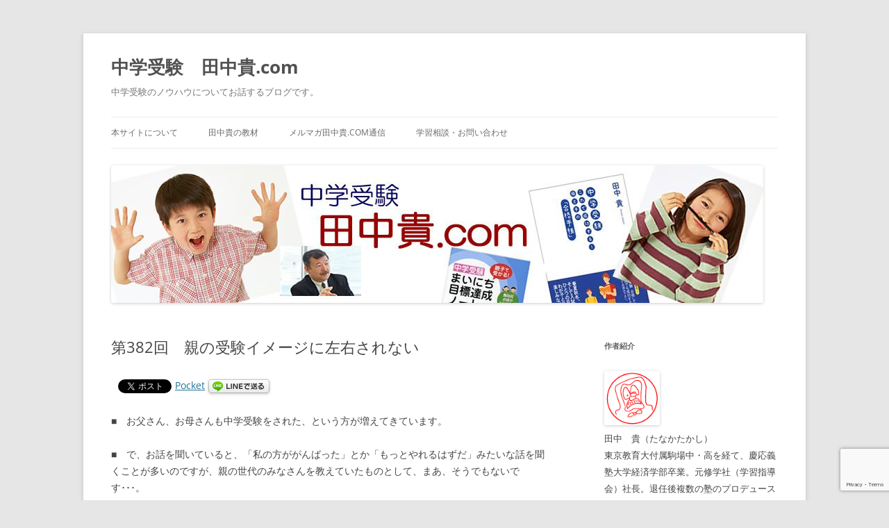

--- FILE ---
content_type: text/html; charset=utf-8
request_url: https://www.google.com/recaptcha/api2/anchor?ar=1&k=6Lch9sokAAAAAGZ8Q0TwLkeAB3kQv3Ho0pFWaEMw&co=aHR0cHM6Ly90YW5ha2F0YWthc2hpLmNvbTo0NDM.&hl=en&v=N67nZn4AqZkNcbeMu4prBgzg&size=invisible&anchor-ms=20000&execute-ms=30000&cb=b494jsydvzbf
body_size: 48910
content:
<!DOCTYPE HTML><html dir="ltr" lang="en"><head><meta http-equiv="Content-Type" content="text/html; charset=UTF-8">
<meta http-equiv="X-UA-Compatible" content="IE=edge">
<title>reCAPTCHA</title>
<style type="text/css">
/* cyrillic-ext */
@font-face {
  font-family: 'Roboto';
  font-style: normal;
  font-weight: 400;
  font-stretch: 100%;
  src: url(//fonts.gstatic.com/s/roboto/v48/KFO7CnqEu92Fr1ME7kSn66aGLdTylUAMa3GUBHMdazTgWw.woff2) format('woff2');
  unicode-range: U+0460-052F, U+1C80-1C8A, U+20B4, U+2DE0-2DFF, U+A640-A69F, U+FE2E-FE2F;
}
/* cyrillic */
@font-face {
  font-family: 'Roboto';
  font-style: normal;
  font-weight: 400;
  font-stretch: 100%;
  src: url(//fonts.gstatic.com/s/roboto/v48/KFO7CnqEu92Fr1ME7kSn66aGLdTylUAMa3iUBHMdazTgWw.woff2) format('woff2');
  unicode-range: U+0301, U+0400-045F, U+0490-0491, U+04B0-04B1, U+2116;
}
/* greek-ext */
@font-face {
  font-family: 'Roboto';
  font-style: normal;
  font-weight: 400;
  font-stretch: 100%;
  src: url(//fonts.gstatic.com/s/roboto/v48/KFO7CnqEu92Fr1ME7kSn66aGLdTylUAMa3CUBHMdazTgWw.woff2) format('woff2');
  unicode-range: U+1F00-1FFF;
}
/* greek */
@font-face {
  font-family: 'Roboto';
  font-style: normal;
  font-weight: 400;
  font-stretch: 100%;
  src: url(//fonts.gstatic.com/s/roboto/v48/KFO7CnqEu92Fr1ME7kSn66aGLdTylUAMa3-UBHMdazTgWw.woff2) format('woff2');
  unicode-range: U+0370-0377, U+037A-037F, U+0384-038A, U+038C, U+038E-03A1, U+03A3-03FF;
}
/* math */
@font-face {
  font-family: 'Roboto';
  font-style: normal;
  font-weight: 400;
  font-stretch: 100%;
  src: url(//fonts.gstatic.com/s/roboto/v48/KFO7CnqEu92Fr1ME7kSn66aGLdTylUAMawCUBHMdazTgWw.woff2) format('woff2');
  unicode-range: U+0302-0303, U+0305, U+0307-0308, U+0310, U+0312, U+0315, U+031A, U+0326-0327, U+032C, U+032F-0330, U+0332-0333, U+0338, U+033A, U+0346, U+034D, U+0391-03A1, U+03A3-03A9, U+03B1-03C9, U+03D1, U+03D5-03D6, U+03F0-03F1, U+03F4-03F5, U+2016-2017, U+2034-2038, U+203C, U+2040, U+2043, U+2047, U+2050, U+2057, U+205F, U+2070-2071, U+2074-208E, U+2090-209C, U+20D0-20DC, U+20E1, U+20E5-20EF, U+2100-2112, U+2114-2115, U+2117-2121, U+2123-214F, U+2190, U+2192, U+2194-21AE, U+21B0-21E5, U+21F1-21F2, U+21F4-2211, U+2213-2214, U+2216-22FF, U+2308-230B, U+2310, U+2319, U+231C-2321, U+2336-237A, U+237C, U+2395, U+239B-23B7, U+23D0, U+23DC-23E1, U+2474-2475, U+25AF, U+25B3, U+25B7, U+25BD, U+25C1, U+25CA, U+25CC, U+25FB, U+266D-266F, U+27C0-27FF, U+2900-2AFF, U+2B0E-2B11, U+2B30-2B4C, U+2BFE, U+3030, U+FF5B, U+FF5D, U+1D400-1D7FF, U+1EE00-1EEFF;
}
/* symbols */
@font-face {
  font-family: 'Roboto';
  font-style: normal;
  font-weight: 400;
  font-stretch: 100%;
  src: url(//fonts.gstatic.com/s/roboto/v48/KFO7CnqEu92Fr1ME7kSn66aGLdTylUAMaxKUBHMdazTgWw.woff2) format('woff2');
  unicode-range: U+0001-000C, U+000E-001F, U+007F-009F, U+20DD-20E0, U+20E2-20E4, U+2150-218F, U+2190, U+2192, U+2194-2199, U+21AF, U+21E6-21F0, U+21F3, U+2218-2219, U+2299, U+22C4-22C6, U+2300-243F, U+2440-244A, U+2460-24FF, U+25A0-27BF, U+2800-28FF, U+2921-2922, U+2981, U+29BF, U+29EB, U+2B00-2BFF, U+4DC0-4DFF, U+FFF9-FFFB, U+10140-1018E, U+10190-1019C, U+101A0, U+101D0-101FD, U+102E0-102FB, U+10E60-10E7E, U+1D2C0-1D2D3, U+1D2E0-1D37F, U+1F000-1F0FF, U+1F100-1F1AD, U+1F1E6-1F1FF, U+1F30D-1F30F, U+1F315, U+1F31C, U+1F31E, U+1F320-1F32C, U+1F336, U+1F378, U+1F37D, U+1F382, U+1F393-1F39F, U+1F3A7-1F3A8, U+1F3AC-1F3AF, U+1F3C2, U+1F3C4-1F3C6, U+1F3CA-1F3CE, U+1F3D4-1F3E0, U+1F3ED, U+1F3F1-1F3F3, U+1F3F5-1F3F7, U+1F408, U+1F415, U+1F41F, U+1F426, U+1F43F, U+1F441-1F442, U+1F444, U+1F446-1F449, U+1F44C-1F44E, U+1F453, U+1F46A, U+1F47D, U+1F4A3, U+1F4B0, U+1F4B3, U+1F4B9, U+1F4BB, U+1F4BF, U+1F4C8-1F4CB, U+1F4D6, U+1F4DA, U+1F4DF, U+1F4E3-1F4E6, U+1F4EA-1F4ED, U+1F4F7, U+1F4F9-1F4FB, U+1F4FD-1F4FE, U+1F503, U+1F507-1F50B, U+1F50D, U+1F512-1F513, U+1F53E-1F54A, U+1F54F-1F5FA, U+1F610, U+1F650-1F67F, U+1F687, U+1F68D, U+1F691, U+1F694, U+1F698, U+1F6AD, U+1F6B2, U+1F6B9-1F6BA, U+1F6BC, U+1F6C6-1F6CF, U+1F6D3-1F6D7, U+1F6E0-1F6EA, U+1F6F0-1F6F3, U+1F6F7-1F6FC, U+1F700-1F7FF, U+1F800-1F80B, U+1F810-1F847, U+1F850-1F859, U+1F860-1F887, U+1F890-1F8AD, U+1F8B0-1F8BB, U+1F8C0-1F8C1, U+1F900-1F90B, U+1F93B, U+1F946, U+1F984, U+1F996, U+1F9E9, U+1FA00-1FA6F, U+1FA70-1FA7C, U+1FA80-1FA89, U+1FA8F-1FAC6, U+1FACE-1FADC, U+1FADF-1FAE9, U+1FAF0-1FAF8, U+1FB00-1FBFF;
}
/* vietnamese */
@font-face {
  font-family: 'Roboto';
  font-style: normal;
  font-weight: 400;
  font-stretch: 100%;
  src: url(//fonts.gstatic.com/s/roboto/v48/KFO7CnqEu92Fr1ME7kSn66aGLdTylUAMa3OUBHMdazTgWw.woff2) format('woff2');
  unicode-range: U+0102-0103, U+0110-0111, U+0128-0129, U+0168-0169, U+01A0-01A1, U+01AF-01B0, U+0300-0301, U+0303-0304, U+0308-0309, U+0323, U+0329, U+1EA0-1EF9, U+20AB;
}
/* latin-ext */
@font-face {
  font-family: 'Roboto';
  font-style: normal;
  font-weight: 400;
  font-stretch: 100%;
  src: url(//fonts.gstatic.com/s/roboto/v48/KFO7CnqEu92Fr1ME7kSn66aGLdTylUAMa3KUBHMdazTgWw.woff2) format('woff2');
  unicode-range: U+0100-02BA, U+02BD-02C5, U+02C7-02CC, U+02CE-02D7, U+02DD-02FF, U+0304, U+0308, U+0329, U+1D00-1DBF, U+1E00-1E9F, U+1EF2-1EFF, U+2020, U+20A0-20AB, U+20AD-20C0, U+2113, U+2C60-2C7F, U+A720-A7FF;
}
/* latin */
@font-face {
  font-family: 'Roboto';
  font-style: normal;
  font-weight: 400;
  font-stretch: 100%;
  src: url(//fonts.gstatic.com/s/roboto/v48/KFO7CnqEu92Fr1ME7kSn66aGLdTylUAMa3yUBHMdazQ.woff2) format('woff2');
  unicode-range: U+0000-00FF, U+0131, U+0152-0153, U+02BB-02BC, U+02C6, U+02DA, U+02DC, U+0304, U+0308, U+0329, U+2000-206F, U+20AC, U+2122, U+2191, U+2193, U+2212, U+2215, U+FEFF, U+FFFD;
}
/* cyrillic-ext */
@font-face {
  font-family: 'Roboto';
  font-style: normal;
  font-weight: 500;
  font-stretch: 100%;
  src: url(//fonts.gstatic.com/s/roboto/v48/KFO7CnqEu92Fr1ME7kSn66aGLdTylUAMa3GUBHMdazTgWw.woff2) format('woff2');
  unicode-range: U+0460-052F, U+1C80-1C8A, U+20B4, U+2DE0-2DFF, U+A640-A69F, U+FE2E-FE2F;
}
/* cyrillic */
@font-face {
  font-family: 'Roboto';
  font-style: normal;
  font-weight: 500;
  font-stretch: 100%;
  src: url(//fonts.gstatic.com/s/roboto/v48/KFO7CnqEu92Fr1ME7kSn66aGLdTylUAMa3iUBHMdazTgWw.woff2) format('woff2');
  unicode-range: U+0301, U+0400-045F, U+0490-0491, U+04B0-04B1, U+2116;
}
/* greek-ext */
@font-face {
  font-family: 'Roboto';
  font-style: normal;
  font-weight: 500;
  font-stretch: 100%;
  src: url(//fonts.gstatic.com/s/roboto/v48/KFO7CnqEu92Fr1ME7kSn66aGLdTylUAMa3CUBHMdazTgWw.woff2) format('woff2');
  unicode-range: U+1F00-1FFF;
}
/* greek */
@font-face {
  font-family: 'Roboto';
  font-style: normal;
  font-weight: 500;
  font-stretch: 100%;
  src: url(//fonts.gstatic.com/s/roboto/v48/KFO7CnqEu92Fr1ME7kSn66aGLdTylUAMa3-UBHMdazTgWw.woff2) format('woff2');
  unicode-range: U+0370-0377, U+037A-037F, U+0384-038A, U+038C, U+038E-03A1, U+03A3-03FF;
}
/* math */
@font-face {
  font-family: 'Roboto';
  font-style: normal;
  font-weight: 500;
  font-stretch: 100%;
  src: url(//fonts.gstatic.com/s/roboto/v48/KFO7CnqEu92Fr1ME7kSn66aGLdTylUAMawCUBHMdazTgWw.woff2) format('woff2');
  unicode-range: U+0302-0303, U+0305, U+0307-0308, U+0310, U+0312, U+0315, U+031A, U+0326-0327, U+032C, U+032F-0330, U+0332-0333, U+0338, U+033A, U+0346, U+034D, U+0391-03A1, U+03A3-03A9, U+03B1-03C9, U+03D1, U+03D5-03D6, U+03F0-03F1, U+03F4-03F5, U+2016-2017, U+2034-2038, U+203C, U+2040, U+2043, U+2047, U+2050, U+2057, U+205F, U+2070-2071, U+2074-208E, U+2090-209C, U+20D0-20DC, U+20E1, U+20E5-20EF, U+2100-2112, U+2114-2115, U+2117-2121, U+2123-214F, U+2190, U+2192, U+2194-21AE, U+21B0-21E5, U+21F1-21F2, U+21F4-2211, U+2213-2214, U+2216-22FF, U+2308-230B, U+2310, U+2319, U+231C-2321, U+2336-237A, U+237C, U+2395, U+239B-23B7, U+23D0, U+23DC-23E1, U+2474-2475, U+25AF, U+25B3, U+25B7, U+25BD, U+25C1, U+25CA, U+25CC, U+25FB, U+266D-266F, U+27C0-27FF, U+2900-2AFF, U+2B0E-2B11, U+2B30-2B4C, U+2BFE, U+3030, U+FF5B, U+FF5D, U+1D400-1D7FF, U+1EE00-1EEFF;
}
/* symbols */
@font-face {
  font-family: 'Roboto';
  font-style: normal;
  font-weight: 500;
  font-stretch: 100%;
  src: url(//fonts.gstatic.com/s/roboto/v48/KFO7CnqEu92Fr1ME7kSn66aGLdTylUAMaxKUBHMdazTgWw.woff2) format('woff2');
  unicode-range: U+0001-000C, U+000E-001F, U+007F-009F, U+20DD-20E0, U+20E2-20E4, U+2150-218F, U+2190, U+2192, U+2194-2199, U+21AF, U+21E6-21F0, U+21F3, U+2218-2219, U+2299, U+22C4-22C6, U+2300-243F, U+2440-244A, U+2460-24FF, U+25A0-27BF, U+2800-28FF, U+2921-2922, U+2981, U+29BF, U+29EB, U+2B00-2BFF, U+4DC0-4DFF, U+FFF9-FFFB, U+10140-1018E, U+10190-1019C, U+101A0, U+101D0-101FD, U+102E0-102FB, U+10E60-10E7E, U+1D2C0-1D2D3, U+1D2E0-1D37F, U+1F000-1F0FF, U+1F100-1F1AD, U+1F1E6-1F1FF, U+1F30D-1F30F, U+1F315, U+1F31C, U+1F31E, U+1F320-1F32C, U+1F336, U+1F378, U+1F37D, U+1F382, U+1F393-1F39F, U+1F3A7-1F3A8, U+1F3AC-1F3AF, U+1F3C2, U+1F3C4-1F3C6, U+1F3CA-1F3CE, U+1F3D4-1F3E0, U+1F3ED, U+1F3F1-1F3F3, U+1F3F5-1F3F7, U+1F408, U+1F415, U+1F41F, U+1F426, U+1F43F, U+1F441-1F442, U+1F444, U+1F446-1F449, U+1F44C-1F44E, U+1F453, U+1F46A, U+1F47D, U+1F4A3, U+1F4B0, U+1F4B3, U+1F4B9, U+1F4BB, U+1F4BF, U+1F4C8-1F4CB, U+1F4D6, U+1F4DA, U+1F4DF, U+1F4E3-1F4E6, U+1F4EA-1F4ED, U+1F4F7, U+1F4F9-1F4FB, U+1F4FD-1F4FE, U+1F503, U+1F507-1F50B, U+1F50D, U+1F512-1F513, U+1F53E-1F54A, U+1F54F-1F5FA, U+1F610, U+1F650-1F67F, U+1F687, U+1F68D, U+1F691, U+1F694, U+1F698, U+1F6AD, U+1F6B2, U+1F6B9-1F6BA, U+1F6BC, U+1F6C6-1F6CF, U+1F6D3-1F6D7, U+1F6E0-1F6EA, U+1F6F0-1F6F3, U+1F6F7-1F6FC, U+1F700-1F7FF, U+1F800-1F80B, U+1F810-1F847, U+1F850-1F859, U+1F860-1F887, U+1F890-1F8AD, U+1F8B0-1F8BB, U+1F8C0-1F8C1, U+1F900-1F90B, U+1F93B, U+1F946, U+1F984, U+1F996, U+1F9E9, U+1FA00-1FA6F, U+1FA70-1FA7C, U+1FA80-1FA89, U+1FA8F-1FAC6, U+1FACE-1FADC, U+1FADF-1FAE9, U+1FAF0-1FAF8, U+1FB00-1FBFF;
}
/* vietnamese */
@font-face {
  font-family: 'Roboto';
  font-style: normal;
  font-weight: 500;
  font-stretch: 100%;
  src: url(//fonts.gstatic.com/s/roboto/v48/KFO7CnqEu92Fr1ME7kSn66aGLdTylUAMa3OUBHMdazTgWw.woff2) format('woff2');
  unicode-range: U+0102-0103, U+0110-0111, U+0128-0129, U+0168-0169, U+01A0-01A1, U+01AF-01B0, U+0300-0301, U+0303-0304, U+0308-0309, U+0323, U+0329, U+1EA0-1EF9, U+20AB;
}
/* latin-ext */
@font-face {
  font-family: 'Roboto';
  font-style: normal;
  font-weight: 500;
  font-stretch: 100%;
  src: url(//fonts.gstatic.com/s/roboto/v48/KFO7CnqEu92Fr1ME7kSn66aGLdTylUAMa3KUBHMdazTgWw.woff2) format('woff2');
  unicode-range: U+0100-02BA, U+02BD-02C5, U+02C7-02CC, U+02CE-02D7, U+02DD-02FF, U+0304, U+0308, U+0329, U+1D00-1DBF, U+1E00-1E9F, U+1EF2-1EFF, U+2020, U+20A0-20AB, U+20AD-20C0, U+2113, U+2C60-2C7F, U+A720-A7FF;
}
/* latin */
@font-face {
  font-family: 'Roboto';
  font-style: normal;
  font-weight: 500;
  font-stretch: 100%;
  src: url(//fonts.gstatic.com/s/roboto/v48/KFO7CnqEu92Fr1ME7kSn66aGLdTylUAMa3yUBHMdazQ.woff2) format('woff2');
  unicode-range: U+0000-00FF, U+0131, U+0152-0153, U+02BB-02BC, U+02C6, U+02DA, U+02DC, U+0304, U+0308, U+0329, U+2000-206F, U+20AC, U+2122, U+2191, U+2193, U+2212, U+2215, U+FEFF, U+FFFD;
}
/* cyrillic-ext */
@font-face {
  font-family: 'Roboto';
  font-style: normal;
  font-weight: 900;
  font-stretch: 100%;
  src: url(//fonts.gstatic.com/s/roboto/v48/KFO7CnqEu92Fr1ME7kSn66aGLdTylUAMa3GUBHMdazTgWw.woff2) format('woff2');
  unicode-range: U+0460-052F, U+1C80-1C8A, U+20B4, U+2DE0-2DFF, U+A640-A69F, U+FE2E-FE2F;
}
/* cyrillic */
@font-face {
  font-family: 'Roboto';
  font-style: normal;
  font-weight: 900;
  font-stretch: 100%;
  src: url(//fonts.gstatic.com/s/roboto/v48/KFO7CnqEu92Fr1ME7kSn66aGLdTylUAMa3iUBHMdazTgWw.woff2) format('woff2');
  unicode-range: U+0301, U+0400-045F, U+0490-0491, U+04B0-04B1, U+2116;
}
/* greek-ext */
@font-face {
  font-family: 'Roboto';
  font-style: normal;
  font-weight: 900;
  font-stretch: 100%;
  src: url(//fonts.gstatic.com/s/roboto/v48/KFO7CnqEu92Fr1ME7kSn66aGLdTylUAMa3CUBHMdazTgWw.woff2) format('woff2');
  unicode-range: U+1F00-1FFF;
}
/* greek */
@font-face {
  font-family: 'Roboto';
  font-style: normal;
  font-weight: 900;
  font-stretch: 100%;
  src: url(//fonts.gstatic.com/s/roboto/v48/KFO7CnqEu92Fr1ME7kSn66aGLdTylUAMa3-UBHMdazTgWw.woff2) format('woff2');
  unicode-range: U+0370-0377, U+037A-037F, U+0384-038A, U+038C, U+038E-03A1, U+03A3-03FF;
}
/* math */
@font-face {
  font-family: 'Roboto';
  font-style: normal;
  font-weight: 900;
  font-stretch: 100%;
  src: url(//fonts.gstatic.com/s/roboto/v48/KFO7CnqEu92Fr1ME7kSn66aGLdTylUAMawCUBHMdazTgWw.woff2) format('woff2');
  unicode-range: U+0302-0303, U+0305, U+0307-0308, U+0310, U+0312, U+0315, U+031A, U+0326-0327, U+032C, U+032F-0330, U+0332-0333, U+0338, U+033A, U+0346, U+034D, U+0391-03A1, U+03A3-03A9, U+03B1-03C9, U+03D1, U+03D5-03D6, U+03F0-03F1, U+03F4-03F5, U+2016-2017, U+2034-2038, U+203C, U+2040, U+2043, U+2047, U+2050, U+2057, U+205F, U+2070-2071, U+2074-208E, U+2090-209C, U+20D0-20DC, U+20E1, U+20E5-20EF, U+2100-2112, U+2114-2115, U+2117-2121, U+2123-214F, U+2190, U+2192, U+2194-21AE, U+21B0-21E5, U+21F1-21F2, U+21F4-2211, U+2213-2214, U+2216-22FF, U+2308-230B, U+2310, U+2319, U+231C-2321, U+2336-237A, U+237C, U+2395, U+239B-23B7, U+23D0, U+23DC-23E1, U+2474-2475, U+25AF, U+25B3, U+25B7, U+25BD, U+25C1, U+25CA, U+25CC, U+25FB, U+266D-266F, U+27C0-27FF, U+2900-2AFF, U+2B0E-2B11, U+2B30-2B4C, U+2BFE, U+3030, U+FF5B, U+FF5D, U+1D400-1D7FF, U+1EE00-1EEFF;
}
/* symbols */
@font-face {
  font-family: 'Roboto';
  font-style: normal;
  font-weight: 900;
  font-stretch: 100%;
  src: url(//fonts.gstatic.com/s/roboto/v48/KFO7CnqEu92Fr1ME7kSn66aGLdTylUAMaxKUBHMdazTgWw.woff2) format('woff2');
  unicode-range: U+0001-000C, U+000E-001F, U+007F-009F, U+20DD-20E0, U+20E2-20E4, U+2150-218F, U+2190, U+2192, U+2194-2199, U+21AF, U+21E6-21F0, U+21F3, U+2218-2219, U+2299, U+22C4-22C6, U+2300-243F, U+2440-244A, U+2460-24FF, U+25A0-27BF, U+2800-28FF, U+2921-2922, U+2981, U+29BF, U+29EB, U+2B00-2BFF, U+4DC0-4DFF, U+FFF9-FFFB, U+10140-1018E, U+10190-1019C, U+101A0, U+101D0-101FD, U+102E0-102FB, U+10E60-10E7E, U+1D2C0-1D2D3, U+1D2E0-1D37F, U+1F000-1F0FF, U+1F100-1F1AD, U+1F1E6-1F1FF, U+1F30D-1F30F, U+1F315, U+1F31C, U+1F31E, U+1F320-1F32C, U+1F336, U+1F378, U+1F37D, U+1F382, U+1F393-1F39F, U+1F3A7-1F3A8, U+1F3AC-1F3AF, U+1F3C2, U+1F3C4-1F3C6, U+1F3CA-1F3CE, U+1F3D4-1F3E0, U+1F3ED, U+1F3F1-1F3F3, U+1F3F5-1F3F7, U+1F408, U+1F415, U+1F41F, U+1F426, U+1F43F, U+1F441-1F442, U+1F444, U+1F446-1F449, U+1F44C-1F44E, U+1F453, U+1F46A, U+1F47D, U+1F4A3, U+1F4B0, U+1F4B3, U+1F4B9, U+1F4BB, U+1F4BF, U+1F4C8-1F4CB, U+1F4D6, U+1F4DA, U+1F4DF, U+1F4E3-1F4E6, U+1F4EA-1F4ED, U+1F4F7, U+1F4F9-1F4FB, U+1F4FD-1F4FE, U+1F503, U+1F507-1F50B, U+1F50D, U+1F512-1F513, U+1F53E-1F54A, U+1F54F-1F5FA, U+1F610, U+1F650-1F67F, U+1F687, U+1F68D, U+1F691, U+1F694, U+1F698, U+1F6AD, U+1F6B2, U+1F6B9-1F6BA, U+1F6BC, U+1F6C6-1F6CF, U+1F6D3-1F6D7, U+1F6E0-1F6EA, U+1F6F0-1F6F3, U+1F6F7-1F6FC, U+1F700-1F7FF, U+1F800-1F80B, U+1F810-1F847, U+1F850-1F859, U+1F860-1F887, U+1F890-1F8AD, U+1F8B0-1F8BB, U+1F8C0-1F8C1, U+1F900-1F90B, U+1F93B, U+1F946, U+1F984, U+1F996, U+1F9E9, U+1FA00-1FA6F, U+1FA70-1FA7C, U+1FA80-1FA89, U+1FA8F-1FAC6, U+1FACE-1FADC, U+1FADF-1FAE9, U+1FAF0-1FAF8, U+1FB00-1FBFF;
}
/* vietnamese */
@font-face {
  font-family: 'Roboto';
  font-style: normal;
  font-weight: 900;
  font-stretch: 100%;
  src: url(//fonts.gstatic.com/s/roboto/v48/KFO7CnqEu92Fr1ME7kSn66aGLdTylUAMa3OUBHMdazTgWw.woff2) format('woff2');
  unicode-range: U+0102-0103, U+0110-0111, U+0128-0129, U+0168-0169, U+01A0-01A1, U+01AF-01B0, U+0300-0301, U+0303-0304, U+0308-0309, U+0323, U+0329, U+1EA0-1EF9, U+20AB;
}
/* latin-ext */
@font-face {
  font-family: 'Roboto';
  font-style: normal;
  font-weight: 900;
  font-stretch: 100%;
  src: url(//fonts.gstatic.com/s/roboto/v48/KFO7CnqEu92Fr1ME7kSn66aGLdTylUAMa3KUBHMdazTgWw.woff2) format('woff2');
  unicode-range: U+0100-02BA, U+02BD-02C5, U+02C7-02CC, U+02CE-02D7, U+02DD-02FF, U+0304, U+0308, U+0329, U+1D00-1DBF, U+1E00-1E9F, U+1EF2-1EFF, U+2020, U+20A0-20AB, U+20AD-20C0, U+2113, U+2C60-2C7F, U+A720-A7FF;
}
/* latin */
@font-face {
  font-family: 'Roboto';
  font-style: normal;
  font-weight: 900;
  font-stretch: 100%;
  src: url(//fonts.gstatic.com/s/roboto/v48/KFO7CnqEu92Fr1ME7kSn66aGLdTylUAMa3yUBHMdazQ.woff2) format('woff2');
  unicode-range: U+0000-00FF, U+0131, U+0152-0153, U+02BB-02BC, U+02C6, U+02DA, U+02DC, U+0304, U+0308, U+0329, U+2000-206F, U+20AC, U+2122, U+2191, U+2193, U+2212, U+2215, U+FEFF, U+FFFD;
}

</style>
<link rel="stylesheet" type="text/css" href="https://www.gstatic.com/recaptcha/releases/N67nZn4AqZkNcbeMu4prBgzg/styles__ltr.css">
<script nonce="OH4SN9rTBDeuwg28MPvqww" type="text/javascript">window['__recaptcha_api'] = 'https://www.google.com/recaptcha/api2/';</script>
<script type="text/javascript" src="https://www.gstatic.com/recaptcha/releases/N67nZn4AqZkNcbeMu4prBgzg/recaptcha__en.js" nonce="OH4SN9rTBDeuwg28MPvqww">
      
    </script></head>
<body><div id="rc-anchor-alert" class="rc-anchor-alert"></div>
<input type="hidden" id="recaptcha-token" value="[base64]">
<script type="text/javascript" nonce="OH4SN9rTBDeuwg28MPvqww">
      recaptcha.anchor.Main.init("[\x22ainput\x22,[\x22bgdata\x22,\x22\x22,\[base64]/[base64]/[base64]/[base64]/[base64]/[base64]/[base64]/[base64]/[base64]/[base64]/[base64]/[base64]/[base64]/[base64]\x22,\[base64]\x22,\x22NcKUUcK4JcKfwopJwpfCgjgFwqNPw47DlBp+wrzCvm8NwrrDoltQFsOfwodqw6HDnm/Cpl8fwoTCo8O/[base64]/wr/CqURXDMOaBsKdfEPCpXYcHF3Djk3Dr8OOwrEDZMKDYMK9w49DCcKcL8OSw5vCrXfCvsOjw7QlU8OBVTk/[base64]/DiA7CvAMLw4TClkBtDn5/[base64]/YGssUcK2woHDsMOyw5krEiU9woJ4XE3CnC7DusOYw6/[base64]/RMKlwqLCn8KAwrbCuMOWaFHCgsOueV/[base64]/DgFTCrMOVVMKgw47Ct8KHDsKfPsO7UXPDr8KIcknDr8KZJMOtXlPDuMORQcO6w7ptQcKdw7vCoVh0wrRjJC9YwpXDhn3Dv8Oswp/DpMKJOi9/w6DDpsOAwp/CrUrDqzAAwoNFfcOXWsO6wrHCvcKvwpbCr1nCmsOOf8KkF8KLwobDjWFHcEVDbcK+RsKwK8KXwovCqcO/[base64]/Cs8OvSyHDvMOKQ8Kgw688Q8KlIBXDqMKrNyAgQcKjOw40w4t1Q8K/[base64]/DqCAdwpBbwptsMWhIwpbCqcKtL8O8XHzDim8GwqHDlcOtw7fDjmFqw4vDucKNeMKQWilxQTHDmlMPS8KvwqXDkm48GldWYy/CrVvDnhAHwoIMEXDCmADDiUd3GMOew5PCsWHDvsOAaUlsw45PRkxAw43DvsOmw40DwpMrw6xpwpjDny0xTVbCoWsvQ8KCMcKFwpPDmC3Ck2XCrQwxcMKDwodPJBbCuMO6wobCqQbCmcO0w4nDv3pfKw7DozTDh8KHwrNQw4/Ch0xDwpnDjHANw7vDrnE2HsK6S8KJMcKwwqp5w4/CpsOPDnDDoQfDsxvCtXrDn2nDtl/CoSjCnMKlOsKMEMKnMsKrcmPCv3NtwrHCmkcINm8OBjrDoVvCtwHCpcKZYlBMwpFWwoxxw7LDjsOiK284w7zCgcK4wpTDt8K5wpjDu8OCVXXCthQWA8K3wpTDq0YWwoB+aGnDtXlrw6fDjcKDZQ/[base64]/[base64]/DuznCq8OMV0NewoPCgsK5w5syKVY0w7nDghzCpcKowo4zYsKxWcKmwpTDq27DrsOvwp9ewpsdMcOzwoI8YsKIwp/Cm8K9wpfCjGjDsMKwwq96wqVrwpFPd8Kaw4hzwrPCkRd3DFjDncONw5gsehYcw5nDqBnCmsK7w4ILw77Dt2jDlQB4eEDDmFLDjVQoMB3DlAfCuMKkwq7CiMKlw6ImRsOJHcOPw6LDjjrCuwXChlfDrirDp1/Cl8Kiw7knwqJ+w7FuTAzCoMOhw4TDlMKKw6bCuHzDpcK7w5dePQ4ewoQgwoE3TBrCgMO2w7cyw49SKg/Cr8KLUcKmTnIGwrJZFWzCmsKPwqfDvMOFSFvDgAHCqsOYacKeZcKFwpXCm8OXKUFIwpjCusK1U8KFIgPCvGPCgcKLwr8/A3LCnR7CvMKjwpvDl2QrRsO1w686w4YQwpUMRBt7IRMTw4rDtxspPMKKwrNjwrRmwq3CncKPw7fCrlUfwpQXwpYfK01TwoUHwoJcwozDgBFBw5HCqcK5w546csOjZ8OAwrQTwpXCghTDksOsw5/DhcO+w6glfMK5w789KcOEwrHChMKKwpodZ8K8wqhRwoLCuzbCr8Kmwr1NRsKbe2diwqTCgMK/GcKYYFo1QcOgw41lJcK+eMKDw5gLMjdMYsO/L8K2wpFhS8KtV8Oyw5NNw5vDgUrDi8OEw4nClHHDt8OrP3LCocK5N8KcG8O3w5LDigRpGcKWwpTDg8KyNMOtwqEDw7nCvD4Zw6wWRMKXwozDlsOSQcOORWPChlcSdWA2TzzCtkDCisKyegodwqXDjX1xwr/DjcKDw7vCp8OAI0/CoAjDkA7DrE8UO8OcDiYpwq/[base64]/w5FZw7zCnGHCocORAUzCqsOLwoDCr3cnw48cwqrCvG/DiMO2wqwEw74NCQHCkSfCvsKxw5AWw5zCt8KGwozCi8KoTCRowpvDijJWPWXCg8K+D8K8EsOxwrpabMK8KsKdwo0hG3J5Oi9/wqjDrFLCp1gzFMOyTmXClsOVPBDDs8KIO8OQwpB/DlLCrCxeTiDDnFZiwoNgwrrDuDU8w5o5f8KTdV4vP8OOw4sTw69dVA1VP8O/[base64]/w6DDusO3YMORccOQG1onw7/Dl8KbZlhGeMKjwq4vwr7DmC7DsCLDuMKdwpROcRkUb0kSwpdWw7ANw4Rsw7Z+HWA8P0XCoScnwod/wqt+w7jCmcO7w5LDpXrDvsKaSxnDuBvChsK2wpRXw5QUey/CrsKDNjpddERcLD/[base64]/[base64]/Dh3kVEMOHwoFNasKNdGvDu2tVwqnDrMKLwojDosOmwq/Dl3fCtlzDrsOWwrwIwr7CssOqUTROM8Odw4jDlnnCiiPDkEfDrMKtIzgdR18fHxFuw7JSw41zwovDncK3woZpw4XCimPCi3jDkGw3GsOoPx9OJcKvEsKrwpbCpsKYdBZTw7nDocKOwoFFw6vDiMKZTnnDm8K8bxzDhHQ/[base64]/CkkgOK8OnM8K6Rn8pfkA8wptawq3Cq8K8Qz5sCsKhwrnDlsKadsO6wp/[base64]/DmcO0w6QCYsOOScO+w7BkwrDDqUPCu8OZw6PCnFzDsnEiKhXDlcKuw5Yrw67Dq0DCkMO1J8KQH8KCw7fCssO7w6RUw4HCjDTCscOow47CtG/DgsOEEsOHS8OfRjnDt8KbLsK/ZWR0w7cdw7DDtHXCjsOQwrVUw6EOfSMuw6rDo8O2w6XDm8OGwp/DjcK1w6s7wp94OMKOTsO7w4XCs8KmwqTDosKKwokLw5/[base64]/DmVbDj3bCn8KGJsKjYw8Vw7HCpMKGwojCiTZrw6bCp8Kuw5M2DcO3LcO9IcKbc1ZxVcOnwprCgVkAZcOeEVsNRCjCr23DscKlMFFjw6/DiD5hwrBIPjXDmwxEwpnDvy7CgFN6SlhXwrbCm3l/EcOowr1Xwo/Cow5Yw4HCvxItYsOda8OLEcOzC8OBWnbDkCtfw7vCshbDpS1Pa8KQw60Jwr7Dv8O/WcOQCV7Du8OvSMOQWMKhwr/DhsKSKBxTI8OvwonCm1LClFQgwrcdZcOlwovChcO+PTNdf8ObwqLCrVYCb8OywrnCpwTCq8OBwo9dJ0hBwpLCjnnCjMKXwqcgw5HDisKUwq/Don5sfm7DhsKxK8K1wpnCtsKnw784w4vDtMK7P2/DvsKbeATCkcK2dTXCj13CgsOBdDnCkjnCh8Kkw5tke8OHXcKDI8KCRxzDsMO6EcO5XsONa8K/[base64]/w6HDncKOTsKIw4ITw5fDvgrDnB4gCR7Do2DChxUDw5tKw6l6SkjDhMOSw6vCjcKyw6NVw7jDp8Oyw5hHwpEoTMOnbcOSJMKhUsOcw4jCisOmw5/[base64]/w4ZsMhgUKXYDUXE6T8OPbnzCmXrCghA6w4lZwrnCqsO/BUIow7pyZMKtwr/CsMKZw67Cv8Omw7fDl8O+UcOYwo8NwrbCtmTDhMOYbcO4G8OLDBvDv2lfw6IeUsOvwrfDqmlrwqIUYMKBFz7Dk8Osw5hBwo3Cp3Iiw4bCpUdyw67DkCcVwqsWw4tBFmXCtcOYAMKxwpMdw6nCi8O/w7zDglDCnsKXVsKPwrPCl8KUQMKlwrHCtVTCm8OtOnLCv3UqcsKgwoHCr8K+cDB/w4sdw7QOMCcqGcKVw4bDu8Knwr7Dr2XCh8KAwolVY2fDv8KuQsKAw53CrH0qw7nCrMKqwoQ3WcKzwopQecK4Oz/CocOCCCzDumXDiALDkR7DisOlwo87wrLDrl9qM2FVwq/[base64]/Ck8OLB3rDnl0VS8KwXVzCgUg0QFJ3LMK8fE0SGXjDmU/[base64]/[base64]/[base64]/Cj1hBI8O/w5rDqkPClBTCpMK2wpFNwrlCAH1hwqXDgsKUw7PDtRxZw7HDg8K6wrRicGdqwqzDjxvCpD9Pw5nDjzrDox9zw6nDmSjCo2ADw4XCjivDjcODc8ORYsKkw7TDnz/CmMOBPcOfWm1XwrPDsWDCmMKPwrTDlsOdbMONwpbDqVtvP8Kmw63Dt8KpaMORw5vCjcOLLsKOwq18w4Fycyg1dsO9OsKdwrBbwoAwwp5PQ0FLIibDoiXDvcKmwqBhw5UrwqLDnGRTAFnCkRgNOMOOG3diQ8K2F8KhwovCucOXw5zDtVIgSMO8woLDjcOvfy/[base64]/Do1cYbDo3wqfDnVwvwrPDhSggaGYFP8OVQAhcw6vCsFLDlsKqZcK6w7PCgmdAwohLYVEHFCLCucOEw61ewpbDrcKdIHNlZMKdZSrClW/DvcKpXl9MPGnCnsK2Dx5vYBVLw6c7w5fDjzvDgsOyHcOkamnDv8ObEwfDrsKbDTgvw5XCo3LDncOYwp7DnsKfwp0Vw6vDisOfJg7DnlDDi0cAwps8wrvCujIKw6/DnDvCiDFqw5TCkggKKsKXw7LDiT/[base64]/w6LDnAHDq2vDmcKcPMKYw4TCnMK8BsK+w7DCpyV1wrA3B8KOw44swpVGwqLCkcKXIcKBwodswpQlRgbDjMOywpTDukYdwozDs8KhD8OKwqI/[base64]/CggjDjUw0w4pMc2nCjMK8Om/CuMK9OHXDrMKiwoU1JWR9UQANPxPCocOQw4DCuxvCgcKTScKcwqlhwqd1SMKOwqwnwqPCiMOaQMKpw65Pw6tHR8KoY8OZw7YOcMK/esOEw4pNwo0pCCc/QxR6XcOVwp7CiyjCgFQFJTnDksK6wpLDtMONwrHDuMKNKAYgw44jDMKECVrCn8KQw4FUw6bCosOmCMOswqrCpGM9wqHCgsOHw5xNdj9QwozDrsKceFxjX1nDq8ONwpXCkAleNMO1wpfDgcOowpDCjcKrLELDmzrDssKZPMOuw6RuXxc/STnDhEdzwpPDrHNGXsOGwr7CosKBewsRw7UmwqvCvwbDmGoKwo0kHcOACEsiw6vDvnXCuyVuRXjCtRBnfcKGEsOnw4HDkBI1w7p/[base64]/CoFpVw79kw63CqSZ3SsOdGhNzw4ctbMOfwojCl3nDjXLDon3DmcOXwp/DoMOCQ8O1fBwbw44dJW5PZMKgewrCo8OYLcK1w7FCAh3Ci2J4TUbDt8K0w4QYWcKdZyd4w78KwqZRwox0w4PDjEXCgcKFegoERcKDY8OmYMOHY0Bpw7/[base64]/CiMO5w7t7wo9NZ8KJAsOSKcKCw5RKTcOcw5R0w6fDrm5/[base64]/DoMO6TRZCXAg2w4jCn04gwobDs8KowobCmcOaRn7DkU9uUVYRw6XDrcKZSWljwpLCtsKmZEYkPcKJNCwZwqQDwrIULMOAw7swwqXCgiPDh8ObI8OxJGASPR4lRcOjw58pb8OYw6UZwrMhOFxuwrvCsXdIwo7DigLDk8KeHsODwr1TYMOaNsO/XMOhwoTDsllHwrHCisOfw5kJw57Ds8KRw6DCtkTCg8OTwrEjEDDCmsKLZRBpHsOYw7w6w6AKKgtOwrk2wr1XbRHDhAwGDcKQFcKoYsK/wpsVw75WwojDnkhnSi3Dk3MLw6JVKSYXEsKqw6rDsAc/[base64]/CpA8mwr51B8O1woLCoMK/w4XDnUHDvz4eQMKvIiQZw5HDqcKMP8OEw7xQwqFxwofCiSXDqMO5IMO6bnR2w7hfw6kBZmE8wo0iw7PChEVpw5h2QsKRw4DDt8O/w41Jd8OtEixPw5x2QsOYw4nClBrDlGELCyt/w747w6zDr8KJw7XDicKqwqfCjMKvd8K2wrfDkEFDJMKOaMOiw6R+w5DCv8KVVlXDg8OXGjPCgsOND8OmJiB/w4fDkRvDsmbCgMKcw7nChMOmazhPfcOqw6A6b3RWwr3DnwNIZ8Kvw4HCncKARkDDgTE+dBnCsxDCoMK4wo/CsSPDlMKAw7LCqmTCjz3DtXAPQ8KuNm0wA23DiSBWX3Uaw7HCl8OiDntEbTfCsMOowoAyRQYYQgvCksO/woDDjsKLw6zCqQTDlsOVw4TCs3QpwoLCj8OkwpvDtcOTD1XCm8K/wq5gwro2w4DDmsOiw4R2w6hyFwFtPMOUN2vDhx/CgMOJc8OnLsK2w4jDksOxLMOuw4lJBsO0ME3Crj0tw7EqQcO+T8Kqe1E0w6YTM8KYEW3DrcKqCwnDp8KNJMOTbDHCpXFxIifCswbCiGdEasOEJWZdw7/DmgrCvcOHwp8Gw6BBwpPDgMOYw6hhbUDDisOmwobDtDzDocKDfcKhw7bDt2LCuB7Dn8K9wpHDgmVHF8K5ez3Cq0XCrcOvw7TCvEkdLEDDlzLDvsOpVcKRw4jDl3nCuy/CkltJw4DCjMOvCUbCsxUCTyvDsMO5asKjM13DgBXCicK1VcOyRcOSw7DDqwYuw4TDlsOqGi1nwoPCoCbCozYMwrVkw7HDsmdvYATCtgjDgSA8OiHDpR/DrwjCriHChFYTFSMYJGbDuVwkGT1lw45YbcKaaVMoHFrDs3o+wo5ZAsKjfcO6WStsbcO/[base64]/L8KPwoPDncOgw5Ehwq8Ywqt7WWY0EMO9w7M8O8Kiwo7DosKIw5hhLsOlKR4Xw50bWsOkwqvDli90wrPDqVgXw4U6wrjDqcOSwpLChcKAw5/DhHxAwofCrDwEbgLDgcK1w4QEMB5sCUjDlgnCtk0iwoBUwqfCjHYFw4HDsDvDsE3DlcKlch/Dk17Dry0/[base64]/w4vDkE/DiRbCi3TCkSLCmXTCm3UtT0EYwqYDwrLDjExowoXDuMOsw57DhcOKwr0BwpYIA8OrwrJYKFIBw71nNsOPwr1+w7M8BmZMw6Y6Yy3ClMK+IAB2wp3Dvn3Co8OGw5LCrsKhwrzCmMO9W8KnBsKcwpUCdTtFMX/Cl8KHfsKIY8KDacK/woLDuRrCh3jDv1FGd0N8B8K9ACjCrwTDjVLDg8ODEsOcK8Kswo8TVknDscO7w5vDrMKtBcK0w6dpw4jDhhnCkANALlNwwqzDn8Otw7PCh8Knwqc4w5lLDMKZBXnCm8K0w7lowq/CkXXCjAI9w5HDhV1FfsKew7XCr11uwq8SPcKew6dXIwhYchhkfsKcciMJdsO5wpIkbntpw41Fw7HDnMK0YcKpw5bDkx/ChcK+ScKbw7IeZsKhwp1dwrUWJsOiasKCEnjCmEXCiVPCk8K9dcKOwqFYecKXw6oeSsK9d8OSWwHDl8OCDyfCmi7Dr8K/GSjCnBFHwqsew5PCm8OSICfDvsKDw5ohw4nCnmjDjj/CpcK9Ay8BT8O9QsKUwq/DqsKtUMO3MBg1AGE4wqLCsHDCocO/wrDDscORDsKmTSDDhR5fwpLClcOAw63DrsKoBCjCsgkqw5TCh8Kzw75QWBXCnCAAw61hw7/DkAJnM8O+Wk7DvcOMw5Ygcx90NsOOwowPwozCq8O7w6Fkwq/[base64]/DqRRAwqTCokYmwpPDuMOTWGvDkcOzwrxWw7HDpCvCo3TDisOFwpVIworDkU/[base64]/aXBiwpXDgi/CgsKSQV1CJ0PCqTXDljMeYU5uw4DDumsCJMKPRcOsfTDCpcOpw57Dqz/Dt8OCMmjDhcKfwqNgw5NKYTlLXSnDtsKoDsO4cHtxHcOhwqFrwpbDpwrDr3E7wo7ClMO6LMOqSFLDoC14w4tnwr7DrMKDUBTDvGsgVcOmwq7Dr8KHUMOww6vCoETDrAlKXsKLbCdWUMKUI8KAwptYw6ItwpXDgcK/w5rChSsQw5rCrQ96UsOkw7kzK8K9ZGAMQMORw4fDuMOqw47Dp0rCkMKswp/Dol/Do0vDsRHDjsOoH0rDoG7CtA/DqRtEwrJvwoRnwrDDjg0gwpXCv0N9w57DlzbCoW/CtBTDoMKcw6g5w4DDjcKSUDzChWnDkz9hAmbDisO0wprCnMOaN8Ktw7k/wpjDrRgDwofCoGNnc8OVw4HChsO6MsKiwrAIwpvDuMOnTsK7wonCgj7DhMOZBUAdOA9cwp3Cox/DlMOtwrh2w6LDl8KSw6bCqsKmwpV1JToOwoEIwqUvXA8WXcKKA0zDmTl3V8Olwoo8w4Z3wrnCkyjCsMKiPn3Dg8Knw65kw4MMIcOuwrvCkSBpLcK4w7ZaYFfDtwgnwoXCpi7DrcObBMKLAsKPGMOOwrYjwqDCuMOiCMOqwo/CvsOraWY7wrI/wqHDi8OxbMOzw6FJwrPDncKQwpcJd33CnMKgV8OzRcOwS29zw5tpaFUxw6nDksO6woE6Y8KiLMKJCMK7wrPCpEfCnxEgw77DvMKuwozDgn7CoDQzw5MKGzvCoT5cfsOvw65Kw6vDucKYTAg8PsKXOMOkwrnDj8Oiw7DCr8O0dD/DkMOQZ8KOw4jDtR7ChMK8B3J4wqo+wpDDucKAw48vMcKySRPDrMKcw4/[base64]/Cr8OKw6XDsRLDlMOSwqvDusOJeR8XwrdIw6ZaMsOHTwDClsKoem/DgMORBVbChDDDoMK5IcO0RgJUwp/CqHhpw646woZDwoPCiDfCh8KDPsO4wp4xGz9MDsOTasO2fEjCmSN6w701P2Blw7bDqsK3P1DDvW7Cl8KHXH7DlMOcdgx/[base64]/DmsKtZ8KGNMK7w7NSwqTDs8OTBzR4ZcKgHcONVMKkDCgnO8KTw7fDnCHCjsOnw6hOVcKPZkYeN8KQwpnCoMODZMOHw7FPIcOMw4oTXk/DvULDicKgwqRhX8K1w4w0EwhQwqU9UMONKsOzw6YzO8KuLxoewpTCv8KkwpRpw6rDr8KHB0HCn0XCr2UxC8KNw7sDwpfCv18cZmAXH3ckwp8oJFh0D8KnI38wOVPCrsKbAcKiwp/DqsOcw6bDjCE5MMOMwr7DkAwAE8O0w4FAMVDCi0JYYVwSw5nDt8OtwqHDs2XDmwljCMK2UFQawqjDinxEw7HDn0XCpCxLwozCkAUrLQLDpX5YwqvDqE7CscKiw5skbsK3w5NCHzbCuh7Cp1oEHcK6w5ttbsO7I0slEGBoUkjCjG8aB8O4FcOXwpkMMjQNwrM/w5HCinlHDsO3f8KwTxXDhgd1UcOzw77Cm8OmOMO1w5Vkw6DDtQBKO1YXEMOVIUfCvsOkw481FMO/wr8REUA6wprDncOTwqPDvcKoHsKqwoQLDsKZwrzDrj3CjcKkL8K4w64sw5/DiBQ5TQvCjcKXPAxrE8OkND5qPAvDowvDhcOkw4TCrygUOjMbHAjCtMO/bsKAZGU1wrQCBMOnw6gqKMK+A8KqwrYSAj1VwoHDgsKGZj7DrMOcw71Fw4vDtcKbwr7DvlrDlsOUwrdeGMKtRhjCncO9w4vDgABaX8ORwoVKwonCriI/w4jDqcKPw7bDm8Klw6Euw4PCosOowqpAJClsIksSbynDqRlQAi8mXytWwpMyw51Ce8OJw4UEDD/DvMO+PsK/wq4+w6YPw77Cq8KKZipoD0vDjVEXwoHDkQoJw7bDs8OqY8KRABvDsMOxRlHDtmYwXXTDiMKew70+ZsOtwoMRw4hFwopew6LDicKOfMOrwp0Ew5kqXMK3LcKCw6bDhcKQDW1xw5HCoXF/UmFma8KeRjlRw6TDknDCpylZXsKkQsK3QTvCt2/CiMOpwpbCj8K8w6YgAwDCnzd+w4dXVgsjP8KkXFFgOFvCrTNEe19AeH9mBmUEKDTDvhAFV8KPw6JMw43Ch8KuU8O0w7Y8wrshaX3DjcOswrNyRhfCug80woDDjcKQHMOzwoF7EcKRwoTDsMO3w53DjD7CgcOYw41TcU/[base64]/DosO3wo5DKsOmw7pUGcKRRsOQw4M8QErCoSXDiUnCkm7CiMOQPy3CgQwjwqHCsy/Cm8OKWi1fw5vDocO8w4A8wrJFLHIoL11Rc8OMwqVTwqoPw57Dv3Jzw4wawqg7wqgXw5DCk8KFDsKcOWpwW8Kww4N3bcO3w6/DtsOfw75mdMKdw79YNwEFc8OtN0HCtMKMw7Ngw5p/woHDk8OHL8OdM3nDnMK+woUuBcK/[base64]/[base64]/CugbCsx0mw7XDh8KTUsK2w5fCiMKHw4fCkWvDjTQFH8OAOV7CiEbDtVAAGsK3CipTw5d2SSxNGMKGwoPCv8KkIsKHw5XCpgc/wrYZw7/CjgvDjMOXwqcyworDpDfDrBbDkExWUcOIGmnCoSXDkDfCu8OUw6c0w6LCncOqaiLDrhtjw7JfCsKiE0nDgAUnRU/[base64]/FV8ESsKCw5x4M8OzMsKeYBxGw7fDlsKEwrBYFHzCuxbCocK2aAl/[base64]/[base64]/Dt07CtMK7w5/DjcKNw5PDncOdw4dCwovDrCHDuF4fwp3DqyLCnsOiBxpLbhjCo1vCrExRNyxFwp/CnsK3wobCqcK3CMOCXwoAw5skw7kKw4jCrsKNw5lJSsO2Q15mLsKiw4Bqw5B7YB1Vwq8aT8O2w6gFwqfCmsKzw607wo3Dq8ODYcKIDsKeWsOiw7XDr8OYwpgTLRwPV2sGQsKaw6fCpsKdwrTCucKow6UEwpEHB3MvayjCuCN3w6MGGMOywpPCqRTDnMKGfELClMOtwp/CmsKTdcKVw4bCsMOcw7fCkxPCrD1sw5zCicOKwoAuwr8lw7XCrcK6wqQ7TsK/[base64]/CmCFwwo4dw4ZbBzslwqjCusKQJ3dVWcOdw7AgciJ7wpIODmrChVRpB8OGw5YMw6ZoI8O5K8KWWB9uw53Dgll/MyUDAsOUw4cVXMKrw7bCnQJ6wqnCksKpwo1ow4pkwpnCicK7wp3CmMKWPUTDgMK5wpFvwrxfwqpfwq8HYMKUc8Orw4IMw5cxOADCokDCs8K6QMOPbhFbwpsXesKifwDCqhIoSMO6e8K4csKSfcOYw4rDrcOjw4vCpcKhcsOLY8Oiw7XChWJtwrjCgD/DjMKlbVbDn2Q/[base64]/Dt8KLw6DCp8O9w6HCvAUWTsKhdMK3w7R/[base64]/CuMKTBMODw5ckwrbDsE7CmsKewrJbwrfDjMOqAERSBsOrIcKgwqISwo5Pw5g9FHrDjB/CisODXQPDvsOlbVMUw4ptcMKxw4oCw7heUGE7w5fDny7DnzzDgMOaHcOUNWbDnWlUWcKDwr/DlcOtwqLCjjJoPiDDkWDCj8K4wovDrCfChRHCpcKuZhzDg0LDnUDDlxTDkm7DpcKHwqAXaMKndGzCsHFXIhbCrcK5w6Ulwp48ZcOIwq95wqHCvcOcw791wrbDicKhw6XCk2PDgTsfwqPDrg/[base64]/Cj8OJGsO0D2FSwqZEwpfCi8KRw4bDqTLCscKewoDDgF9MJRAiKFLCuUbDgcOFw6BDwosABcKMworCmcKAw7Qiw6Nvw48bwq8lwpNuCMK6KMK8F8O2dcK8w4QdPsOjfMO2wpvDtgLCkcOzDVTCpcOqw7w6wp4/c1cMYifDnW5ewo3CocOUTVM0wqrDhCzDqQAAc8KXABtXYx00bMK2P2d1O8OHAMOmQAbDr8OqbjvDvMKwwppfVXLCvsK+wpTCm1XDpG/DimZWw4HCicKCF8OuZcKJbkXDj8OxbsOOwq3CgEnCljFCwqTCt8Kcw5/CqDzDrC/Do8O0JcK0Ckp3F8KQw7rDnsKQwrksw4jDusO3QcOGw75Lw5gYcgLDqsKqw5Q0Zy10woVxNwTCswzCjy/CoT1aw5ICVsKXwoPDskpGwrpKJHDDty/CnsKhHxByw4QIbMKFwrUtRMKzw6U+O3PChmTDojp9wpfDvMK+w5R/w4F7dF/[base64]/CmlTCvhzDjBUhY8KnLMOLw4wYeBk+HMKywpPCty4zTsK9w7haNcK3KsOTwoMswqArwq0Gw4LDsHfCpsOzbcKPEcO2Ky7DtMKtw6ZqA3TDuE1bw4tXw6bDgyxCwqgqHHtQdx7CkCoMWMKWNsOuwrV/FsO1wqLClcO8wqY4Ng/Cp8KVw5/DgMK5QMKEOAB9E0AhwrdYwqMvw6UjwovCmxHDv8OPw70ww6Z1A8OdLlnCsTRLwonCjMOgwpjCuS/CnkMjcMK1I8KjJcOjScOFAVbCoDgzORMSV2XDtj9awoLCq8OlQ8KlwqoiT8OuE8KNC8KwQVBoYTp8FjbDpHgqw6NHw4fDrgZWYcOpworDsMOHJMOrw4pxBRISP8Ofw4zCvzrDtGjCgcOZZ0htwp0SwoBvcMKyaDbCl8OQw6jCvHbCkmxBw6PDlm/[base64]/CjcKVwrnDliQhb8KIwp7DkBYlScOlw5jDpsK6w5TDrULCtxcHXcK+G8O0HsOUw73CjMKgHworwp/[base64]/[base64]/[base64]/Do8OcJcKQw5FYw5lrNsKlw7VuO8KpwqDDqFTCicKNwovClhY4FMKnwohCHRrDhMK1Il/DmcOPMGhzfQrDmEjDtmB7w7sjVcK6X8ONw5fCr8KtOWfDkcOrwqjDosKdw7dxwq5bTcKZwrrClMKFw4rDukTCt8KfCxFoU1HDl8Onw60AAWcNwqPDkhhFYcKlwrAbYsKNH0LCkQ/DlGDDvkw+MRzDmcO1wpZoNcKiHBzCocOjDVJywo3DpMKgwoLDn23Dq35Tw40KScK8HMOmEzgdwonCjl7DjsOlcj/DsGUQw7bDt8O/[base64]/w4gMWjc/CBQ1dcOzISHCtsKNZsKqwr3DvMOPSsOBw6R1w5XCsMKDw7Qqwok0M8OuMz97w6wcf8Oow7Nvw5wQwq3Dh8KZwpfCjwjCo8KjUMK4E3d/[base64]/RQfDn8OeLcKMJCbCohlxVhHDrWrCjMOsTcO9ISVOZVnDo8O7wqHDhA3CvCYIworCvQnCksKyw7TDm8O3C8OQw6zDtcKlUCYxIMK/[base64]/CuWbCqFLDtW8DwqEwC8KTw7XCmsK0woJFeBTCsl1fLgbDi8O8ZcK5Uihew7khccOAd8OgwrrCk8KqCDTDqMKDwojDsg1twrLDvMKcMMO0DcOnOD7Dt8ORV8OfYBEuw6UXwr3ChsO7JsOjK8OCwpzDvX/CuUlAw5rDsRjDqQE7wo3DoiRew6VIdGcYw6Qvw4ZVRGPDuRDCpMKNw4vCuSHCmsKcKsO3LnxpNMKpYsOQwqTDiX/CnMOqFMKDHxjCg8Kawq3DoMK5DDjCkMOGQcKSwrFswp7DssO7wrfCisOqaxjCp3fCksKQw7I3wprClsKEJz4lDXBEwpXCi0pMByvChFdHwrXDocKyw5cmE8O7w61zwrh6wqIgZS/[base64]/wrPCshnDngttwrJzwrcgDsOTwolTZAfDgcKbbnAuw5zDusKrw4vDgMOywojDqU/[base64]/[base64]/[base64]/wo56JMO5HsOLw4Ezb03DkcOfXF/CtGNTwrkpw7V9FnzCshlGwp4qSDjCrijCqcOAwrAXw4BlL8KHJsKvDMOVO8OXw6DDgcOBw73Dp1Eew5k/I05mVDo9BMKTYcKYLMKZaMOfVSw7wpUcwrLCu8KDHcODfMOkwpxfLcOxwqotw6fCj8OEwqEIw6wSwq3CnQA/XSbDmsOVYsKUwrzDsMKKFsOmeMOPD3DDr8K0wqvCtzNjwqjDi8KTKcOaw7sbKsOSw63CgwxbGV8/wqIXFHzCn3tfw7jDisKMwpshw4HDtMO2wojDssKyD3HCh3XCuCnDv8KIw4IedsKQUMK4wrdLPQ/CrEjCinkUwqFVBCHCvsKlw53DrTEjHn9ywqpZw713wodlHy7DvUPDsEZpwrBKw6ghw40gw6/DqnXDmsKnwrzDvsKIbT47wo/Dhw7Ds8OQwovCsCLCkkAQUCJkw7PDs1XDlyJTMMOUWsOwwq8aMcOMw4XDtMOoY8OmIlgjaj4qVMKfYMKXwq0ka0PCqMKowo4CCWYuwpgxdyzCpm7Ck1Nlw4vDvsK0CinClwIuXsKrH8Osw5PDmCknw55Uw6XCrEZuSsOEw5bDnMOawpHDucKZwrJ/PMK6wooxwqXCjTRnQlkFJ8ORwo7DjMOKw5jCrMKUGiwiJk4YOMOCwpcWwrVyw77Co8OMw5jCsBJGw6Zww4XDjMO+wpTDk8KXGihiwoMyCkcbw6rDnUV8woVrw5zDmcKJwqAUNlkwNcOCwrB0w4UOEigPWsOjw7ENalA+ZRDCiG3DjA4Kw5HChV/DnMOuPlZ0ScKcwp7DtjjCkxUiNzrDjsORwrMKwrF6PcK7wp/DtMKkwq3DqcOswqvCocKvAsO+wozDnw3Cg8KTwqErc8KtHX9fwo7CssOxw6zCqgDDqGNpw6bDkHdGw7Afw7XDgMO7NTDDg8Odw7JkwqjCo0VfRgjCtkDDr8O8w6XDtMKrHsK7w7p3R8Ozw6/CjMO6XxXDkmPCkmxLwp7DsA3CocO/KTRBFxvCj8OZZMKKfAHDgyTCv8Kywq01wrzDsFDCvFsuw6nDgkHDoy/[base64]/QcKRw7LDocOXwrEPPwNTw6DCkcKNAMO+wooyY3vCo1/Cj8OjAMOpLHhXwrrDjcKxwrsbRsOewoMdAcOqw4kQeMKmw4RkXMKRfTwCwphsw77CssKQwqjCi8KyXcO5wobCmFFfw57ChnXCucKxYMK8K8Olwr8GE8KYIsKnw6xqYsOzw6XDkcKOQ14sw5hTCcKMwqYdw4xCwp7DujLCuS3ChsK/wr/CpMKJwrTCogzCqMKOwrPCm8Osb8Ocd3sEAm5IKVXCkWp6w63Cm0TDu8OQaiFQbcKjd1fDozfCljrCt8KAOcOaUybDosKZXRDCuMKMDMO1Y2bCg3jDrF/DiwNVL8KJwol4wrvCusKNw7PCnE3CoE1rCz9SNjFdUsKtQRF+w4vDk8KeAzoCVcOdBBtrwrXDgcOTwr1jw6rDoX/DtSDCk8KCHGXDr1cnCmNMJFM5w5AKw5TDsF3CqcOtwqnCkF8WwqbCkUARw7bCkAAJGy/CpkrDrsKlw74Mw4DCicOpw6HCvMKkw4l8ZwhIJcOLEWY0wpfCssOgM8KNCsO/BsOxw4/CtDUHAcKxcsO7wolaw5rDmwHDiw7DnMKKw4XCnylwFsKROWhbDzvCqcOiwpcGworClMKAB1/CpFQ4KcOnw6huwr4wwq9HwqzDhcKCcXnDj8KKwo3ClGDCosKmf8Oowp5zwqPDoC7ClsK0KsKGTEZGEsKawo7DmFURbMKIesKPwoFFX8OMCD0TCcOIBcO1w5PDsBZiLhghw7vDm8KfalrCtsKsw73CqT/CpWvClRLCkw0rwpvCn8KVw4TDiwcsF0t/w454fMK3wqlRw6/DkzjCkwvCp10aTzzCq8Oyw7nDv8O+CSbDgl/DhFnDjRbDjsK6TMKDV8OAwqIVGMOcw51/[base64]/CrcOLJizDgTFAwpzCjsKHwrt7w6XDk8OGY8O5dX3DvGvClsKWw77CsmM5wqfDlcOMw5TDjxw/wrd+w6MoecKcOMKqw4LDkGZPwpAdwq/[base64]/Co1rDqmbCicKrw4oKwq0mYzdpwqh0EcOLwp00akrCrxHCvU92w5Rhwr9kFW/DnB3DosKLwqdnLMODwoDCu8OhUyENw55odRwyw7QtOcKNw6dzwoB+woJzX8KDDMKAwpZ6FBxCF1HCgiVtIUvDssKQEMK9HMKUAcOHOjMkwoYYZz7DmXLClsOGwpXDiMOawoJwPVfCrMOhKVLDtANIJgYMNsKaBcKpcMKsw5/CijnDnMO5w5rDv04bDCVQw5bDgMKTNMKqPMK8w4EgwqfCjsKNWMKewr4mwo/DjRgFWAZ5w4TCukILTMOxw5gfwoDDmsO1SDJ6DsOwIzfCgF7DtcKpKsK4OBTDuMKJw6PDkEbCisOiTRV0w6ttSDvCml5bw6ZuI8KRwoh/[base64]/Don7DtsK4fU0UwpnDuMKVwpfDvsOTCcObwo0cU2PDt24rworDjQsvScK7UMK7cCnCp8O4OMORecKhwrkTw7fCkVHCqsKNfcKZOMOcw78XPsK6wrN/wqbDjg\\u003d\\u003d\x22],null,[\x22conf\x22,null,\x226Lch9sokAAAAAGZ8Q0TwLkeAB3kQv3Ho0pFWaEMw\x22,0,null,null,null,1,[21,125,63,73,95,87,41,43,42,83,102,105,109,121],[7059694,966],0,null,null,null,null,0,null,0,null,700,1,null,0,\[base64]/76lBhn6iwkZoQoZnOKMAhnM8xEZ\x22,0,0,null,null,1,null,0,0,null,null,null,0],\x22https://tanakatakashi.com:443\x22,null,[3,1,1],null,null,null,1,3600,[\x22https://www.google.com/intl/en/policies/privacy/\x22,\x22https://www.google.com/intl/en/policies/terms/\x22],\x22zr02njSXM34tKxTL/3mYonk7cbXeBoCmEIufuIa9HZE\\u003d\x22,1,0,null,1,1769904610762,0,0,[189,148,181,95,174],null,[252,26,21,200,184],\x22RC-baOiAbzvziKB0g\x22,null,null,null,null,null,\x220dAFcWeA7FzAieHPGM_oWr7fE58coD8cBBHT5nH9q3ROOYSnrO4VCDgApBNbyddHq0i0IUysNZFDAQxdlzu9OhaRMgDHYEFsJU2g\x22,1769987410729]");
    </script></body></html>